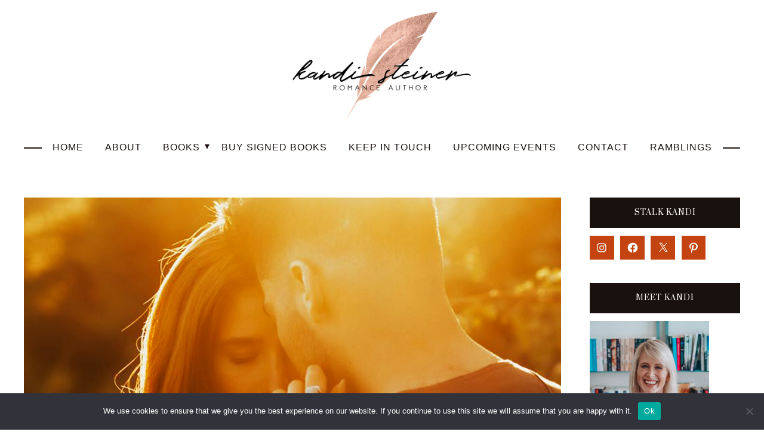

--- FILE ---
content_type: text/css
request_url: https://kandisteiner.com/wp-content/themes/ms_ks/style.css?ver=6.9
body_size: 30902
content:
@charset "UTF-8";
/*!
Theme Name: Kandisteiner.com
Theme URI: http://underscores.me/
Author: Becky Hamm
Author URI: https://metricslice.com
Description: Description
Version: 1.0.0
License: GNU General Public License v2 or later
License URI: LICENSE
Text Domain: ms_ks
Tags: custom-background, custom-logo, custom-menu, featured-images, threaded-comments, translation-ready

This theme, like WordPress, is licensed under the GPL.
Use it to make something cool, have fun, and share what you've learned with others.

ms_ks is based on Underscores https://underscores.me/, (C) 2012-2017 Automattic, Inc.
Underscores is distributed under the terms of the GNU GPL v2 or later.

Normalizing styles have been helped along thanks to the fine work of
Nicolas Gallagher and Jonathan Neal https://necolas.github.io/normalize.css/
*/
/*--------------------------------------------------------------*/
/*--------------------------------------------------------------
# Normalize
--------------------------------------------------------------*/
/*! normalize.css v8.0.0 | MIT License | github.com/necolas/normalize.css */
/* Document ========================================================================== */
/** 1. Correct the line height in all browsers. 2. Prevent adjustments of font size after orientation changes in iOS. */
html { line-height: 1.15; /* 1 */ -webkit-text-size-adjust: 100%; /* 2 */ }

/* Sections ========================================================================== */
/** Remove the margin in all browsers. */
body { margin: 0; }

/** Correct the font size and margin on `h1` elements within `section` and `article` contexts in Chrome, Firefox, and Safari. */
h1 { font-size: 2em; margin: 0.67em 0; }

/* Grouping content ========================================================================== */
/** 1. Add the correct box sizing in Firefox. 2. Show the overflow in Edge and IE. */
hr { -webkit-box-sizing: content-box; box-sizing: content-box; /* 1 */ height: 0; /* 1 */ overflow: visible; /* 2 */ }

/** 1. Correct the inheritance and scaling of font size in all browsers. 2. Correct the odd `em` font sizing in all browsers. */
pre { font-family: monospace, monospace; /* 1 */ font-size: 1em; /* 2 */ }

/* Text-level semantics ========================================================================== */
/** Remove the gray background on active links in IE 10. */
a { background-color: transparent; }

/** 1. Remove the bottom border in Chrome 57- 2. Add the correct text decoration in Chrome, Edge, IE, Opera, and Safari. */
abbr[title] { border-bottom: none; /* 1 */ text-decoration: underline; /* 2 */ -webkit-text-decoration: underline dotted; text-decoration: underline dotted; /* 2 */ }

/** Add the correct font weight in Chrome, Edge, and Safari. */
b, strong { font-weight: bolder; }

/** 1. Correct the inheritance and scaling of font size in all browsers. 2. Correct the odd `em` font sizing in all browsers. */
code, kbd, samp { font-family: monospace, monospace; /* 1 */ font-size: 1em; /* 2 */ }

/** Add the correct font size in all browsers. */
small { font-size: 80%; }

/** Prevent `sub` and `sup` elements from affecting the line height in all browsers. */
sub, sup { font-size: 75%; line-height: 0; position: relative; vertical-align: baseline; }

sub { bottom: -0.25em; }

sup { top: -0.5em; }

/* Embedded content ========================================================================== */
/** Remove the border on images inside links in IE 10. */
img { border-style: none; }

/* Forms ========================================================================== */
/** 1. Change the font styles in all browsers. 2. Remove the margin in Firefox and Safari. */
button, input, optgroup, select, textarea { font-family: inherit; /* 1 */ font-size: 100%; /* 1 */ line-height: 1.15; /* 1 */ margin: 0; /* 2 */ }

/** Show the overflow in IE. 1. Show the overflow in Edge. */
button, input { /* 1 */ overflow: visible; }

/** Remove the inheritance of text transform in Edge, Firefox, and IE. 1. Remove the inheritance of text transform in Firefox. */
button, select { /* 1 */ text-transform: none; }

/** Correct the inability to style clickable types in iOS and Safari. */
button, [type="button"], [type="reset"], [type="submit"] { -webkit-appearance: button; }

/** Remove the inner border and padding in Firefox. */
button::-moz-focus-inner, [type="button"]::-moz-focus-inner, [type="reset"]::-moz-focus-inner, [type="submit"]::-moz-focus-inner { border-style: none; padding: 0; }

/** Restore the focus styles unset by the previous rule. */
button:-moz-focusring, [type="button"]:-moz-focusring, [type="reset"]:-moz-focusring, [type="submit"]:-moz-focusring { outline: 1px dotted ButtonText; }

/** Correct the padding in Firefox. */
fieldset { padding: 0.35em 0.75em 0.625em; }

/** 1. Correct the text wrapping in Edge and IE. 2. Correct the color inheritance from `fieldset` elements in IE. 3. Remove the padding so developers are not caught out when they zero out `fieldset` elements in all browsers. */
legend { -webkit-box-sizing: border-box; box-sizing: border-box; /* 1 */ color: inherit; /* 2 */ display: table; /* 1 */ max-width: 100%; /* 1 */ padding: 0; /* 3 */ white-space: normal; /* 1 */ }

/** Add the correct vertical alignment in Chrome, Firefox, and Opera. */
progress { vertical-align: baseline; }

/** Remove the default vertical scrollbar in IE 10+. */
textarea { overflow: auto; }

/** 1. Add the correct box sizing in IE 10. 2. Remove the padding in IE 10. */
[type="checkbox"], [type="radio"] { -webkit-box-sizing: border-box; box-sizing: border-box; /* 1 */ padding: 0; /* 2 */ }

/** Correct the cursor style of increment and decrement buttons in Chrome. */
[type="number"]::-webkit-inner-spin-button, [type="number"]::-webkit-outer-spin-button { height: auto; }

/** 1. Correct the odd appearance in Chrome and Safari. 2. Correct the outline style in Safari. */
[type="search"] { -webkit-appearance: textfield; /* 1 */ outline-offset: -2px; /* 2 */ }

/** Remove the inner padding in Chrome and Safari on macOS. */
[type="search"]::-webkit-search-decoration { -webkit-appearance: none; }

/** 1. Correct the inability to style clickable types in iOS and Safari. 2. Change font properties to `inherit` in Safari. */
::-webkit-file-upload-button { -webkit-appearance: button; /* 1 */ font: inherit; /* 2 */ }

/* Interactive ========================================================================== */
/* Add the correct display in Edge, IE 10+, and Firefox. */
details { display: block; }

/* Add the correct display in all browsers. */
summary { display: list-item; }

/* Misc ========================================================================== */
/** Add the correct display in IE 10+. */
template { display: none; }

/** Add the correct display in IE 10. */
[hidden] { display: none; }

/*--------------------------------------------------------------
# Basic settings
--------------------------------------------------------------*/
html { -webkit-box-sizing: border-box; box-sizing: border-box; }

*, *:before, *:after { /* Inherit box-sizing to make it easier to change the property for components that leverage other behavior; see https://css-tricks.com/inheriting-box-sizing-probably-slightly-better-best-practice/ */ -webkit-box-sizing: inherit; box-sizing: inherit; }

*:focus { outline: #c34410 solid 2px; }

body { background: #fff; /* Fallback for when there is no custom background color defined. */ }

hr { background-color: #c1d3fb; border: 0; height: 1px; margin-bottom: 1.5em; }

img { height: auto; /* Make sure images are scaled correctly. */ max-width: 100%; /* Adhere to container width. */ width: auto; }

figure { margin: 1em 0; /* Extra wide images within figure tags don't overflow the content area. */ }

ul, ol { padding: 0; margin: 0; list-style-position: inside; }

li:focus { outline: #c34410 solid 2px; }

a { color: #c34410; }

a:hover, a:focus, a:active { color: #deac98; }

a:focus { outline: #c34410 solid 2px; }

a:hover, a:active { outline: 0; }

.main { margin: 0 auto; max-width: 1500px; min-height: 100vh; padding: 0 2rem; }

@media screen and (min-width: 60em) { .main { padding: 0 1rem; } }

@media screen and (min-width: 1200px) { .main { padding: 0; } }

.entry-content { max-width: 1200px; margin: 0 auto; }

.entry-title { color: #c34410; font-weight: normal; }

.entry-title a { -webkit-transition: all 0.2s ease-in-out; transition: all 0.2s ease-in-out; }

.entry-title a:visited { color: inherit; }

.entry-title a:hover, .entry-title a:focus { color: #deac98; }

.post-title a { border-bottom: 1px solid #c34410; color: #c34410; -webkit-transition: all 0.2s ease-in-out; transition: all 0.2s ease-in-out; text-decoration: none; }

.post-title a:visited { color: #c34410; }

.post-title a:hover, .post-title a:focus { color: #deac98; border-bottom: 1px solid transparent; }

.widget-area { padding-top: 3rem; }

.l__m-full-0 { margin: 0rem; }

.l__m-v-0 { margin-top: 0rem; margin-bottom: 0rem; }

.l__m-h-0 { margin-left: 0rem; margin-right: 0rem; }

.l__m-t-0 { margin-top: 0rem; }

.l__m-b-0 { margin-bottom: 0rem; }

.l__m-l-0 { margin-left: 0rem; }

.l__m-r-0 { margin-right: 0rem; }

.l__p-full-0 { padding: 0rem; }

.l__p-v-0 { padding-top: 0rem; padding-bottom: 0rem; }

.l__p-h-0 { padding-left: 0rem; padding-right: 0rem; }

.l__p-t-0 { padding-top: 0rem; }

.l__p-b-0 { padding-bottom: 0rem; }

.l__p-l-0 { padding-left: 0rem; }

.l__p-r-0 { padding-right: 0rem; }

.m--l__m-h-0 { margin: 0 0rem; }

@media all and (min-width: 60em) { .m--l__m-h-0 { margin: 0rem; } }

.l__m-full-1 { margin: 1rem; }

.l__m-v-1 { margin-top: 1rem; margin-bottom: 1rem; }

.l__m-h-1 { margin-left: 1rem; margin-right: 1rem; }

.l__m-t-1 { margin-top: 1rem; }

.l__m-b-1 { margin-bottom: 1rem; }

.l__m-l-1 { margin-left: 1rem; }

.l__m-r-1 { margin-right: 1rem; }

.l__p-full-1 { padding: 1rem; }

.l__p-v-1 { padding-top: 1rem; padding-bottom: 1rem; }

.l__p-h-1 { padding-left: 1rem; padding-right: 1rem; }

.l__p-t-1 { padding-top: 1rem; }

.l__p-b-1 { padding-bottom: 1rem; }

.l__p-l-1 { padding-left: 1rem; }

.l__p-r-1 { padding-right: 1rem; }

.m--l__m-h-1 { margin: 0 1rem; }

@media all and (min-width: 60em) { .m--l__m-h-1 { margin: 0rem; } }

.l__m-full-2 { margin: 2rem; }

.l__m-v-2 { margin-top: 2rem; margin-bottom: 2rem; }

.l__m-h-2 { margin-left: 2rem; margin-right: 2rem; }

.l__m-t-2 { margin-top: 2rem; }

.l__m-b-2 { margin-bottom: 2rem; }

.l__m-l-2 { margin-left: 2rem; }

.l__m-r-2 { margin-right: 2rem; }

.l__p-full-2 { padding: 2rem; }

.l__p-v-2 { padding-top: 2rem; padding-bottom: 2rem; }

.l__p-h-2 { padding-left: 2rem; padding-right: 2rem; }

.l__p-t-2 { padding-top: 2rem; }

.l__p-b-2 { padding-bottom: 2rem; }

.l__p-l-2 { padding-left: 2rem; }

.l__p-r-2 { padding-right: 2rem; }

.m--l__m-h-2 { margin: 0 2rem; }

@media all and (min-width: 60em) { .m--l__m-h-2 { margin: 0rem; } }

.l__m-full-3 { margin: 3rem; }

.l__m-v-3 { margin-top: 3rem; margin-bottom: 3rem; }

.l__m-h-3 { margin-left: 3rem; margin-right: 3rem; }

.l__m-t-3 { margin-top: 3rem; }

.l__m-b-3 { margin-bottom: 3rem; }

.l__m-l-3 { margin-left: 3rem; }

.l__m-r-3 { margin-right: 3rem; }

.l__p-full-3 { padding: 3rem; }

.l__p-v-3 { padding-top: 3rem; padding-bottom: 3rem; }

.l__p-h-3 { padding-left: 3rem; padding-right: 3rem; }

.l__p-t-3 { padding-top: 3rem; }

.l__p-b-3 { padding-bottom: 3rem; }

.l__p-l-3 { padding-left: 3rem; }

.l__p-r-3 { padding-right: 3rem; }

.m--l__m-h-3 { margin: 0 3rem; }

@media all and (min-width: 60em) { .m--l__m-h-3 { margin: 0rem; } }

.l__m-full-4 { margin: 4rem; }

.l__m-v-4 { margin-top: 4rem; margin-bottom: 4rem; }

.l__m-h-4 { margin-left: 4rem; margin-right: 4rem; }

.l__m-t-4 { margin-top: 4rem; }

.l__m-b-4 { margin-bottom: 4rem; }

.l__m-l-4 { margin-left: 4rem; }

.l__m-r-4 { margin-right: 4rem; }

.l__p-full-4 { padding: 4rem; }

.l__p-v-4 { padding-top: 4rem; padding-bottom: 4rem; }

.l__p-h-4 { padding-left: 4rem; padding-right: 4rem; }

.l__p-t-4 { padding-top: 4rem; }

.l__p-b-4 { padding-bottom: 4rem; }

.l__p-l-4 { padding-left: 4rem; }

.l__p-r-4 { padding-right: 4rem; }

.m--l__m-h-4 { margin: 0 4rem; }

@media all and (min-width: 60em) { .m--l__m-h-4 { margin: 0rem; } }

.l__m-full-5 { margin: 5rem; }

.l__m-v-5 { margin-top: 5rem; margin-bottom: 5rem; }

.l__m-h-5 { margin-left: 5rem; margin-right: 5rem; }

.l__m-t-5 { margin-top: 5rem; }

.l__m-b-5 { margin-bottom: 5rem; }

.l__m-l-5 { margin-left: 5rem; }

.l__m-r-5 { margin-right: 5rem; }

.l__p-full-5 { padding: 5rem; }

.l__p-v-5 { padding-top: 5rem; padding-bottom: 5rem; }

.l__p-h-5 { padding-left: 5rem; padding-right: 5rem; }

.l__p-t-5 { padding-top: 5rem; }

.l__p-b-5 { padding-bottom: 5rem; }

.l__p-l-5 { padding-left: 5rem; }

.l__p-r-5 { padding-right: 5rem; }

.m--l__m-h-5 { margin: 0 5rem; }

@media all and (min-width: 60em) { .m--l__m-h-5 { margin: 0rem; } }

.l__m-full-6 { margin: 6rem; }

.l__m-v-6 { margin-top: 6rem; margin-bottom: 6rem; }

.l__m-h-6 { margin-left: 6rem; margin-right: 6rem; }

.l__m-t-6 { margin-top: 6rem; }

.l__m-b-6 { margin-bottom: 6rem; }

.l__m-l-6 { margin-left: 6rem; }

.l__m-r-6 { margin-right: 6rem; }

.l__p-full-6 { padding: 6rem; }

.l__p-v-6 { padding-top: 6rem; padding-bottom: 6rem; }

.l__p-h-6 { padding-left: 6rem; padding-right: 6rem; }

.l__p-t-6 { padding-top: 6rem; }

.l__p-b-6 { padding-bottom: 6rem; }

.l__p-l-6 { padding-left: 6rem; }

.l__p-r-6 { padding-right: 6rem; }

.m--l__m-h-6 { margin: 0 6rem; }

@media all and (min-width: 60em) { .m--l__m-h-6 { margin: 0rem; } }

.l__p-l-half { padding-left: 0.5rem; }

.l__p-r-half { padding-right: 0.5rem; }

.l__p-t-half { padding-top: 0.5rem; }

.l__p-b-half { padding-bottom: 0.5rem; }

.l__p-h-half { padding: 0 0.5rem; }

.l__p-v-half { padding: 0.5rem 0; }

.l__p-full-half { padding: 0.5rem; }

.l__m-l-half { margin-left: 0.5rem; }

.l__m-r-half { margin-right: 0.5rem; }

.l__m-t-half { margin-top: 0.5rem; }

.l__m-b-half { margin-bottom: 0.5rem; }

.l__m-h-half { margin: 0 0.5rem; }

.l__m-v-half { margin: 0.5rem 0; }

.l__m-full-half { margin: 0.5rem; }

@media all and (max-width: 37.5em) { .l__p-h-1--mobile { padding-left: 0; padding-right: 0; } }

.grid { display: -webkit-box; display: -ms-flexbox; display: flex; -webkit-box-pack: justify; -ms-flex-pack: justify; justify-content: space-between; -ms-flex-wrap: wrap; flex-wrap: wrap; -webkit-box-orient: vertical; -webkit-box-direction: normal; -ms-flex-direction: column; flex-direction: column; list-style: none; }

.grid__col-0 { -webkit-box-flex: 1; -ms-flex: 1 1 0%; flex: 1 1 0%; min-width: 200px; }

.grid__col-20 { -webkit-box-flex: 1; -ms-flex: 1 1 20%; flex: 1 1 20%; min-width: 200px; }

.grid__col-25 { -webkit-box-flex: 1; -ms-flex: 1 1 25%; flex: 1 1 25%; min-width: 200px; }

.grid__col-30 { -webkit-box-flex: 1; -ms-flex: 1 1 30%; flex: 1 1 30%; min-width: 200px; }

.grid__col-35 { -webkit-box-flex: 1; -ms-flex: 1 1 35%; flex: 1 1 35%; min-width: 200px; }

.grid__col-40 { -webkit-box-flex: 1; -ms-flex: 1 1 40%; flex: 1 1 40%; min-width: 200px; }

.grid__col-45 { -webkit-box-flex: 1; -ms-flex: 1 1 45%; flex: 1 1 45%; min-width: 200px; }

.grid__col-50 { -webkit-box-flex: 1; -ms-flex: 1 1 50%; flex: 1 1 50%; min-width: 200px; }

.grid__col-55 { -webkit-box-flex: 1; -ms-flex: 1 1 55%; flex: 1 1 55%; min-width: 200px; }

.grid__col-60 { -webkit-box-flex: 1; -ms-flex: 1 1 60%; flex: 1 1 60%; min-width: 200px; }

.grid__col-65 { -webkit-box-flex: 1; -ms-flex: 1 1 65%; flex: 1 1 65%; min-width: 200px; }

.grid__col-70 { -webkit-box-flex: 1; -ms-flex: 1 1 70%; flex: 1 1 70%; min-width: 200px; }

.grid__col-75 { -webkit-box-flex: 1; -ms-flex: 1 1 75%; flex: 1 1 75%; min-width: 200px; }

.grid__col-80 { -webkit-box-flex: 1; -ms-flex: 1 1 80%; flex: 1 1 80%; min-width: 200px; }

.grid__order-1 { -webkit-box-ordinal-group: 2; -ms-flex-order: 1; order: 1; }

.grid__order-2 { -webkit-box-ordinal-group: 3; -ms-flex-order: 2; order: 2; }

.grid__order-3 { -webkit-box-ordinal-group: 4; -ms-flex-order: 3; order: 3; }

.grid__order-4 { -webkit-box-ordinal-group: 5; -ms-flex-order: 4; order: 4; }

.grid__col-auto { -webkit-box-flex: 1; -ms-flex: 1 1 200px; flex: 1 1 200px; }

@media screen and (min-width: 37.5em) { .grid { -webkit-box-orient: horizontal; -webkit-box-direction: normal; -ms-flex-direction: row; flex-direction: row; } }

.no-grow { -webkit-box-flex: 0; -ms-flex-positive: 0; flex-grow: 0; }

.flex-1 { -webkit-box-flex: 1; -ms-flex: 1; flex: 1; }

.min-400 { min-width: 400px; }

.flex-row { -webkit-box-orient: horizontal; -webkit-box-direction: normal; -ms-flex-direction: row; flex-direction: row; }

.flex--column { -webkit-box-orient: vertical; -webkit-box-direction: normal; -ms-flex-direction: column; flex-direction: column; }

.align--center { -webkit-box-align: center; -ms-flex-align: center; align-items: center; }

.justify--start { -webkit-box-pack: start; -ms-flex-pack: start; justify-content: start; }

.justify--center { -webkit-box-pack: center; -ms-flex-pack: center; justify-content: center; }

.justify--between { -webkit-box-pack: justify; -ms-flex-pack: justify; justify-content: space-between; }

/*--------------------------------------------------------------
# Typography
--------------------------------------------------------------*/
body, button, input, select, optgroup, textarea { color: #404040; font-family: "Lora", "Georgia", sans-serif; font-size: 16px; font-size: 1rem; line-height: 1.5; }

h1, h2, h3, h4, h5, h6 { font-family: "Prata", "Garamond", serif; font-weight: normal; line-height: 1.5; padding: 0; margin: 0 0 1em 0; }

h1, .h1 { font-size: 40px; font-size: 2.5rem; }

h2, .h2 { font-size: 32px; font-size: 2rem; }

h3, .h3 { font-size: 28.8px; font-size: 1.8rem; }

h4, .h4 { font-size: 24px; font-size: 1.5rem; }

h5, .h5 { font-size: 19.2px; font-size: 1.2rem; }

h6, .h6 { font-size: 16px; font-size: 1rem; }

p { font-size: 16px; font-size: 1rem; margin-bottom: 1.5em; line-height: 1.75rem; }

ul, ol { font-size: 16px; font-size: 1rem; }

dfn, cite, em, i { font-style: italic; }

blockquote { font-family: "Prata", "Garamond", serif; margin: 1.5em 0; padding: 1.5rem 1.5rem 1.5rem 3rem; position: relative; }

blockquote:before { content: "“"; font-size: 6rem; left: 0; position: absolute; }

blockquote p { font-size: 2rem; line-height: 1.4; }

blockquote cite { font-family: "Century Gothic", "Candara", "Helevetica Neue", sans-serif; font-style: normal; font-size: 1.1rem; }

.ks_reviews { border-top: 1px solid #2c2e35; border-bottom: 1px solid #2c2e35; }

.ks_reviews blockquote { border: none; padding: 3rem 1.5rem 0 1.5rem; }

.ks_reviews blockquote:before { content: "“"; font-size: 6rem; line-height: 1; top: 0; left: 50%; padding-top: 0.5rem; position: absolute; -webkit-transform: translateX(-50%); transform: translateX(-50%); }

.ks_reviews blockquote cite { font-family: "Century Gothic", "Candara", "Helevetica Neue", sans-serif; font-style: normal; font-size: 0.9rem; }

address { margin: 0 0 1.5em; }

pre { background: #eee; font-family: "Courier 10 Pitch", Courier, monospace; font-size: 15px; font-size: 0.9375rem; line-height: 1.6; margin-bottom: 1.6em; max-width: 100%; overflow: auto; padding: 1.6em; }

code, kbd, tt, var { font-family: Monaco, Consolas, "Andale Mono", "DejaVu Sans Mono", monospace; font-size: 15px; font-size: 0.9375rem; }

abbr, acronym { border-bottom: 1px dotted #666; cursor: help; }

mark, ins { background: #fff9c0; text-decoration: none; }

big { font-size: 125%; }

.font--italic { font-style: italic; }

.font--bold { font-weight: 700; }

.font--normal { font-weight: initial; }

.font--main { font-family: "Lora", "Georgia", sans-serif; }

.font--uppercase { font-family: "Century Gothic", "Candara", "Helevetica Neue", sans-serif; font-weight: normal; text-transform: uppercase; }

.font--lowercase { text-transform: none; }

.font--secondary, .comments-link, .comment-respond .comment-reply-title small { color: #2c2e35; font-family: "Century Gothic", "Candara", "Helevetica Neue", sans-serif; letter-spacing: 1px; text-transform: uppercase; }

.font--secondary a, .comments-link a, .comment-respond .comment-reply-title small a { color: #c34410; -webkit-transition: all 0.2s ease-in-out; transition: all 0.2s ease-in-out; }

.font--secondary a:hover, .comments-link a:hover, .comment-respond .comment-reply-title small a:hover, .font--secondary a:focus, .comments-link a:focus, .comment-respond .comment-reply-title small a:focus { color: #2c2e35; -webkit-transition: all 0.2s ease-in-out; transition: all 0.2s ease-in-out; }

.meta { font-size: 1rem; color: rgba(69, 90, 94, 0.8); font-weight: normal; text-transform: uppercase; font-family: "Century Gothic", "Candara", "Helevetica Neue", sans-serif; list-style: none; margin: 0; }

.meta a { color: inherit; text-decoration: none; -webkit-transition: all 0.2s ease-in-out; transition: all 0.2s ease-in-out; }

.meta a:hover, .meta a:focus { color: #455a5e; border-bottom: 1px solid #455a5e; -webkit-transition: all 0.2s ease-in-out; transition: all 0.2s ease-in-out; }

.meta > * { display: inline-block; }

.meta > *:not(:first-child):before { content: "\2022\00a0"; }

.meta--no-divider > *:not(:first-child):before { content: ""; }

.font--xs { font-size: 0.8rem; }

.lh--13 { line-height: 1.3; }

.ul--plain { list-style: none; margin-left: 0; }

/*--------------------------------------------------------------
# Forms
--------------------------------------------------------------*/
input[type="text"], input[type="email"], input[type="url"], input[type="password"], input[type="search"], input[type="number"], input[type="tel"], input[type="range"], input[type="date"], input[type="month"], input[type="week"], input[type="time"], input[type="datetime"], input[type="datetime-local"], input[type="color"], textarea { color: #666; border: 1px solid #ccc; line-height: 1; padding: 0.6rem; }

input[type="text"]:focus, input[type="email"]:focus, input[type="url"]:focus, input[type="password"]:focus, input[type="search"]:focus, input[type="number"]:focus, input[type="tel"]:focus, input[type="range"]:focus, input[type="date"]:focus, input[type="month"]:focus, input[type="week"]:focus, input[type="time"]:focus, input[type="datetime"]:focus, input[type="datetime-local"]:focus, input[type="color"]:focus, textarea:focus { color: #111; }

select { border: 1px solid #ccc; }

textarea { width: 100%; }

.search-form { display: -webkit-box; display: -ms-flexbox; display: flex; }

.search-form .search-submit { padding: 0.5rem; background: #c34410; border: 1px solid #c34410; color: white; }

.search-form .search-submit:hover { background: #19110e; border-color: #19110e; color: white; }

.search-form .search-field { border-right: none; font-size: 0.8rem; }

.search--wide .search-form label { width: 100%; }

.search--wide .search-form .search-field { font-family: "Century Gothic", "Candara", "Helevetica Neue", sans-serif; font-size: 1rem; width: 100%; }

button, input[type="button"], input[type="reset"], input[type="submit"] { cursor: pointer; border: none; display: inline-block; font-family: "Century Gothic", "Candara", "Helevetica Neue", sans-serif; font-size: 0.8rem; letter-spacing: 1px; padding: 1em 1.5em; text-decoration: none; text-transform: uppercase; -webkit-transition: all 0.2s ease-in-out; transition: all 0.2s ease-in-out; background-color: #c34410; color: white; }

button:hover, button:focus, input[type="button"]:hover, input[type="button"]:focus, input[type="reset"]:hover, input[type="reset"]:focus, input[type="submit"]:hover, input[type="submit"]:focus { -webkit-transition: all 0.2s ease-in-out; transition: all 0.2s ease-in-out; }

button:visited, input[type="button"]:visited, input[type="reset"]:visited, input[type="submit"]:visited { color: white; }

button:hover, button:focus, input[type="button"]:hover, input[type="button"]:focus, input[type="reset"]:hover, input[type="reset"]:focus, input[type="submit"]:hover, input[type="submit"]:focus { background-color: #652308; color: white; }

.btn, .comment-list .comment-reply-link, .nav-links a { border: none; display: inline-block; font-family: "Century Gothic", "Candara", "Helevetica Neue", sans-serif; font-size: 0.8rem; letter-spacing: 1px; padding: 1em 1.5em; text-decoration: none; text-transform: uppercase; -webkit-transition: all 0.2s ease-in-out; transition: all 0.2s ease-in-out; background-color: #c34410; color: white; }

.btn:hover, .comment-list .comment-reply-link:hover, .nav-links a:hover, .btn:focus, .comment-list .comment-reply-link:focus, .nav-links a:focus { -webkit-transition: all 0.2s ease-in-out; transition: all 0.2s ease-in-out; }

.btn:visited, .comment-list .comment-reply-link:visited, .nav-links a:visited { color: white; }

.btn:hover, .comment-list .comment-reply-link:hover, .nav-links a:hover, .btn:focus, .comment-list .comment-reply-link:focus, .nav-links a:focus { background-color: #652308; color: white; }

.btn--small { font-size: 0.7rem !important; padding: 0.75em 1em; }

.btn--xsmall, .comment-list .comment-reply-link, .comment-respond .submit { padding: 0.5rem !important; }

.btn--dark, .comment-list .comment-reply-link { background-color: #455a5e; border: 1px solid transparent; }

.btn--dark:hover, .comment-list .comment-reply-link:hover, .btn--dark:focus, .comment-list .comment-reply-link:focus { background-color: transparent; border: 1px solid #455a5e; color: #455a5e; }

.btn--light { border: none; display: inline-block; font-family: "Century Gothic", "Candara", "Helevetica Neue", sans-serif; font-size: 0.8rem; letter-spacing: 1px; padding: 1em 1.5em; text-decoration: none; text-transform: uppercase; -webkit-transition: all 0.2s ease-in-out; transition: all 0.2s ease-in-out; background-color: #deac98; color: #19110e; }

.btn--light:hover, .btn--light:focus { -webkit-transition: all 0.2s ease-in-out; transition: all 0.2s ease-in-out; }

.btn--light:visited { color: #19110e; }

.btn--light:hover, .btn--light:focus { background-color: #c56e4b; color: #19110e; }

.btn--full-width { width: 100%; }

.btn--rounded { border-radius: 30px; }

.btn--outline, .btn--outline.btn--white, .nav-links a { border: 1px solid #455a5e; background-color: transparent; color: #455a5e; }

.btn--outline:visited, .nav-links a:visited { color: #455a5e; }

.btn--outline:hover, .nav-links a:hover, .btn--outline:focus, .nav-links a:focus { background-color: #19110e; border-color: #5a5e6d; color: white; }

.btn--white.btn--outline, .nav-links a.btn--white { border-color: white; color: white; }

.btn--white.btn--outline:visited, .nav-links a.btn--white:visited { color: white; }

.btn--white.btn--outline:hover, .nav-links a.btn--white:hover, .btn--white.btn--outline:focus, .nav-links a.btn--white:focus { background-color: white; color: #19110e; }

/*--------------------------------------------------------------
# Navigation
--------------------------------------------------------------*/
.nav-menu { display: block; margin: 0 auto; position: relative; /* Small menu. */ }

.nav-menu__list { background-color: #2c2e35; display: none; list-style: none; -ms-flex-pack: distribute; justify-content: space-around; padding: 0.5rem 0; margin: 0 auto; width: 90%; }

.nav-menu__list a { color: white; letter-spacing: 1px; -webkit-transition: all 0.2s ease-in-out; transition: all 0.2s ease-in-out; }

.nav-menu:before { content: ""; background-color: #19110e; height: 2px; left: 0; position: absolute; top: 50%; width: 100%; z-index: -1; }

.nav-menu .menu-main-menu-container { position: absolute; left: 0; top: 6rem; width: 100%; z-index: 1001; }

.nav-menu .menu-item { -webkit-box-flex: 1; -ms-flex: 1; flex: 1; position: relative; text-align: left; }

.nav-menu .menu-item a { display: block; font-family: "Century Gothic", "Candara", "Helevetica Neue", sans-serif; font-size: 1rem; padding: 1rem; text-decoration: none; text-transform: uppercase; }

.nav-menu .menu-item:hover > a, .nav-menu .menu-item.focus > a { background-color: #19110e; }

.nav-menu .sub-menu { background-color: #2c2e35; list-style-type: none; margin-left: 0; min-width: 10rem; }

.nav-menu .sub-menu .menu-item { padding-left: 3rem; }

.nav-menu .sub-menu .menu-item:hover, .nav-menu .sub-menu .menu-item.focus { background-color: #19110e; }

.nav-menu .sub-menu .menu-item a:before { content: "-"; color: white; left: 3rem; position: absolute; }

.nav-menu.toggled .nav-menu__list { display: block; }

.nav-menu .nav-menu__toggle { background-color: white; border: 1px solid #19110e; color: #19110e; cursor: pointer; font-family: "Century Gothic", "Candara", "Helevetica Neue", sans-serif; font-size: 1rem; font-weight: normal; margin: 2rem auto; padding: 0.75rem; -webkit-transition: background-color, color 0.2s ease-in-out; transition: background-color, color 0.2s ease-in-out; width: 90%; }

.nav-menu .nav-menu__toggle:hover, .nav-menu .nav-menu__toggle:focus { border-color: #deac98; color: white; cursor: pointer; background-color: #deac98; -webkit-transition: background-color, color 0.2s ease-in-out; transition: background-color, color 0.2s ease-in-out; }

@media screen and (min-width: 50em) { .nav-menu .menu-main-menu-container { position: inherit; top: 0; }
  .nav-menu .nav-menu__toggle { display: none; }
  .nav-menu .nav-menu__list { background-color: transparent; display: -webkit-box; display: -ms-flexbox; display: flex; -ms-flex-wrap: wrap; flex-wrap: wrap; -webkit-box-pack: center; -ms-flex-pack: center; justify-content: center; width: auto; }
  .nav-menu .menu-item { background-color: white; -webkit-box-flex: 0; -ms-flex: none; flex: none; padding: 0 2px; text-align: center; }
  .nav-menu .menu-item a { color: #19110e; padding: 0.5rem; }
  .nav-menu .menu-item:hover > a, .nav-menu .menu-item.focus > a { background-color: transparent; color: #deac98; }
  .nav-menu .sub-menu { display: none; padding-left: 0; margin-left: 2rem; z-index: 1000; }
  .nav-menu .sub-menu .menu-item { background-color: #19110e; padding-left: 0; }
  .nav-menu .sub-menu .menu-item a:before { content: ""; }
  .nav-menu .menu-item-has-children > a { padding-right: 1.5rem; }
  .nav-menu .menu-item-has-children > a::after { content: "▾"; color: #19110e; padding-left: 0.5rem; position: absolute; top: 25%; }
  .nav-menu .menu-item-has-children:hover > .sub-menu, .nav-menu .menu-item-has-children:focus > .sub-menu { display: block; position: absolute; top: 100%; left: 0; }
  .nav-menu .menu-item-has-children:hover > .sub-menu a, .nav-menu .menu-item-has-children:focus > .sub-menu a { color: white; padding: 0.5rem; }
  .nav-menu .menu-item-has-children:hover > .sub-menu a:hover, .nav-menu .menu-item-has-children:hover > .sub-menu a:focus, .nav-menu .menu-item-has-children:focus > .sub-menu a:hover, .nav-menu .menu-item-has-children:focus > .sub-menu a:focus { background-color: #2c2e35; }
  .nav-menu .menu-item-has-children:hover > .sub-menu .menu-item-has-children:hover > .sub-menu, .nav-menu .menu-item-has-children:hover > .sub-menu .menu-item-has-children:focus > .sub-menu, .nav-menu .menu-item-has-children:focus > .sub-menu .menu-item-has-children:hover > .sub-menu, .nav-menu .menu-item-has-children:focus > .sub-menu .menu-item-has-children:focus > .sub-menu { left: 100%; margin-left: 0; top: 0; } }

@media screen and (min-width: 60em) { .nav-menu .menu-item a { padding: 1rem; }
  .nav-menu .menu-item-has-children::after { top: 31%; } }

.site-main .nav-menu .comment-navigation, .site-main .nav-menu .posts-navigation, .site-main .nav-menu .post-navigation { margin: 0 0 1.5em; overflow: hidden; }

.nav-menu .comment-navigation .nav-previous, .nav-menu .posts-navigation .nav-previous, .nav-menu .post-navigation .nav-previous { float: left; width: 50%; }

.nav-menu .comment-navigation .nav-next, .nav-menu .posts-navigation .nav-next, .nav-menu .post-navigation .nav-next { float: right; text-align: right; width: 50%; }

/*--------------------------------------------------------------
# Accessibility
--------------------------------------------------------------*/
/* Text meant only for screen readers. */
.screen-reader-text { border: 0; clip: rect(1px, 1px, 1px, 1px); -webkit-clip-path: inset(50%); clip-path: inset(50%); height: 1px; margin: -1px; overflow: hidden; padding: 0; position: absolute !important; width: 1px; word-wrap: normal !important; /* Many screen reader and browser combinations announce broken words as they would appear visually. */ }

.screen-reader-text:focus { background-color: #f1f1f1; border-radius: 3px; -webkit-box-shadow: 0 0 2px 2px rgba(0, 0, 0, 0.6); box-shadow: 0 0 2px 2px rgba(0, 0, 0, 0.6); clip: auto !important; -webkit-clip-path: none; clip-path: none; color: #21759b; display: block; font-size: 14px; font-size: 0.875rem; font-weight: bold; height: auto; left: 5px; line-height: normal; padding: 15px 23px 14px; text-decoration: none; top: 5px; width: auto; z-index: 100000; /* Above WP toolbar. */ }

/* Do not show the outline on the skip link target. */
#content[tabindex="-1"]:focus { outline: 0; }

/*--------------------------------------------------------------
# Widgets
--------------------------------------------------------------*/
@media all and (min-width: 45em) { .widget-area { padding: 3rem 0 0 1rem; }
  .widget-area--footer { padding: 0; } }

.widget-area--footer .widget { margin: 0; padding: 0; }

.widget-area--footer .widget .widget-title { background: transparent; text-align: left; padding: 0; }

.widget-area--footer .widget ul, .widget-area--footer .widget li, .widget-area--footer .widget p { font-size: 0.9rem; }

.widget-area--footer .widget li a, .widget-area--footer .widget a { color: white; }

.widget-area--footer .widget a:hover, .widget-area--footer .widget a:focus { color: #deac98; }

.widget { font-size: 1rem; margin: 0 0 2rem; /* Make sure select elements fit in widgets. */ }

@media all and (min-width: 45em) { .widget { padding-left: 2rem; } }

.widget select { max-width: 100%; }

.widget ul { list-style: none; margin-left: 0; }

.widget .widget-title { background-color: #19110e; color: white; font-family: "Prata", "Garamond", serif; letter-spacing: 1px; padding: 1rem; text-align: center; text-transform: uppercase; font-size: 12.8px; font-size: 0.8rem; }

.widget.ms_widget_recent_entries:after { clear: both; }

.widget.ms_widget_recent_entries li { margin-bottom: 1rem; }

.widget.ms_widget_recent_entries li > a { display: -webkit-box; display: -ms-flexbox; display: flex; -webkit-box-orient: horizontal; -webkit-box-direction: normal; -ms-flex-direction: row; flex-direction: row; text-decoration: none; }

.widget.ms_widget_recent_entries li > a:hover * { opacity: 0.6; -webkit-transition: all 0.2s ease-in-out; transition: all 0.2s ease-in-out; }

.widget.ms_widget_recent_entries li img { padding-right: 0.5rem; vertical-align: top; }

.widget.ms_widget_recent_entries .post-image { -ms-flex-negative: 0; flex-shrink: 0; }

.widget.ms_widget_recent_entries .post-title { font-family: "Prata", "Garamond", serif; font-size: 1rem; display: inline-block; line-height: 1rem; }

.widget.ms_widget_recent_entries .post-date { color: #455a5e; display: block; font-family: "Century Gothic", "Candara", "Helevetica Neue", sans-serif; font-weight: normal; text-transform: uppercase; text-decoration: none; font-size: 9.6px; font-size: 0.6rem; }

.widget.widget_recent_entries li { list-style-type: disc; margin-left: 1rem; }

.widget.widget_recent_entries li a { font-size: 1rem; }

.widget.widget_text ul, .widget.widget_text ol { font-size: 0.9rem; margin-left: 1rem; }

.widget.widget_text ul li, .widget.widget_text ol li { padding-bottom: 0.5rem; }

.widget.widget_text ul { list-style-type: disc; }

.widget .mc-field-group label { font-size: 0.9rem; }

.jetpack-social-widget-item { background-color: #c34410; margin-right: 0.4rem !important; margin-bottom: 0.4rem !important; padding: 0.65rem !important; }

.jetpack_widget_social_icons svg { fill: white !important; }

.jetpack_widget_social_icons ul.size-small a { width: 20px !important; height: 20px !important; -webkit-transition: all 0.2s ease-in-out; transition: all 0.2s ease-in-out; }

.jetpack_widget_social_icons ul.size-small a:hover, .jetpack_widget_social_icons ul.size-small a:focus { opacity: 0.8; -webkit-transition: all 0.2s ease-in-out; transition: all 0.2s ease-in-out; }

.separator:not(:last-child) { position: relative; }

.separator:not(:last-child):after { content: " / "; }

.c-sierra { color: #c34410; }

.hover-c-sierra:hover { color: #c34410; -webkit-transition: all 0.2s ease-in-out; transition: all 0.2s ease-in-out; }

.bgc-sierra { background-color: #c34410; }

.c-buff { color: #deac98; }

.hover-c-buff:hover { color: #deac98; -webkit-transition: all 0.2s ease-in-out; transition: all 0.2s ease-in-out; }

.bgc-buff { background-color: #deac98; }

.c-nude { color: #faf7f6; }

.hover-c-nude:hover { color: #faf7f6; -webkit-transition: all 0.2s ease-in-out; transition: all 0.2s ease-in-out; }

.bgc-nude { background-color: #faf7f6; }

.c-gray { color: #2c2e35; }

.hover-c-gray:hover { color: #2c2e35; -webkit-transition: all 0.2s ease-in-out; transition: all 0.2s ease-in-out; }

.bgc-gray { background-color: #2c2e35; }

.c-moss { color: #455a5e; }

.hover-c-moss:hover { color: #455a5e; -webkit-transition: all 0.2s ease-in-out; transition: all 0.2s ease-in-out; }

.bgc-moss { background-color: #455a5e; }

.c-white { color: white; }

.hover-c-white:hover { color: white; -webkit-transition: all 0.2s ease-in-out; transition: all 0.2s ease-in-out; }

.bgc-white { background-color: white; }

.c-black { color: #19110e; }

.hover-c-black:hover { color: #19110e; -webkit-transition: all 0.2s ease-in-out; transition: all 0.2s ease-in-out; }

.bgc-black { background-color: #19110e; }

.c-gray--light { color: #5a5e6d; }

.c-moss--faded { color: rgba(69, 90, 94, 0.8); }

.text--center { text-align: center; }

.no-underline { text-decoration: none; }

.list-style--none { list-style: none; }

.db { display: block; }

.ib { display: inline-block; }

.block { display: block; }

.break { word-break: break-word; -webkit-hyphens: auto; -ms-hyphens: auto; hyphens: auto; }

.abs-t-r { position: absolute; top: 5px; right: 5px; }

.margin--auto { margin: auto; }

.margin--auto-0 { margin: auto 0; }

.border-radius { border-radius: 4px; }

.cover { -o-object-fit: cover; object-fit: cover; height: inherit; width: 100%; }

.box-shadow { -webkit-box-shadow: 0px 2px 3px 0px rgba(0, 0, 0, 0.2); box-shadow: 0px 2px 3px 0px rgba(0, 0, 0, 0.2); }

.text-shadow { text-shadow: 0 0 4px rgba(0, 0, 0, 0.7); }

.max-text { max-width: 700px; }

.max-width { max-width: 1200px; }

.full-height { height: 100%; }

.page-template-page-full .full-width { width: 90vw; position: relative; left: 50%; right: 50%; margin-left: -45vw; margin-right: -45vw; }

@media (min-width: 94em) { .page-template-page-full .full-width { left: 50%; margin-left: -40vw; margin-right: -40vw; right: 50%; width: 80vw; } }

.rel { position: relative; }

.float--left { float: left; }

.clear--both:after { content: ""; clear: both; }

.opacity-hover:hover > * { opacity: 0.6; -webkit-transition: all 0.2s ease-in-out; transition: all 0.2s ease-in-out; }

.transition:hover { -webkit-transition: all 0.2s ease-in-out; transition: all 0.2s ease-in-out; }

.border-bottom { border-bottom: 1px solid transparent; }

.border-bottom:hover { border-bottom: 1px solid #deac98; }

.zebra:nth-child(even) { background-color: #f6f7f7; }

.visually-hidden { position: absolute !important; height: 1px; width: 1px; overflow: hidden; clip: rect(1px 1px 1px 1px); /* IE6, IE7 */ clip: rect(1px, 1px, 1px, 1px); white-space: nowrap; /* added line */ }

/*--------------------------------------------------------------
# Infinite scroll
--------------------------------------------------------------*/
/* Globally hidden elements when Infinite Scroll is supported and in use. */
.infinite-scroll .posts-navigation, .infinite-scroll.neverending .site-footer { /* Theme Footer (when set to scrolling) */ display: none; }

/* When Infinite Scroll has reached its end we need to re-display elements that were hidden (via .neverending) before. */
.infinity-end.neverending .site-footer { display: block; }

/*--------------------------------------------------------------
# Media
--------------------------------------------------------------*/
.has-color-sierra-color { color: #c34410; }

.has-color-sierra-background-color { background-color: #c34410; }

.has-color-buff-color { color: #deac98; }

.has-color-buff-background-color { background-color: #deac98; }

.has-color-nude-color { color: #faf7f6; }

.has-color-nude-background-color { background-color: #faf7f6; }

.has-color-gray-color { color: #2c2e35; }

.has-color-gray-background-color { background-color: #2c2e35; }

.has-color-moss-color { color: #455a5e; }

.has-color-moss-background-color { background-color: #455a5e; }

.has-color-white-color { color: white; }

.has-color-white-background-color { background-color: white; }

.has-color-black-color { color: #19110e; }

.has-color-black-background-color { background-color: #19110e; }

.wp-block-button__link { border: none; display: inline-block; font-family: "Century Gothic", "Candara", "Helevetica Neue", sans-serif; font-size: 0.8rem; letter-spacing: 1px; padding: 1em 1.5em; text-decoration: none; text-transform: uppercase; -webkit-transition: all 0.2s ease-in-out; transition: all 0.2s ease-in-out; border-radius: 0; }

.wp-block-button__link:hover, .wp-block-button__link:focus { -webkit-transition: all 0.2s ease-in-out; transition: all 0.2s ease-in-out; }

.wp-block-button__link:hover { text-decoration: none; }

.wp-block-button__link:not(.has-text-color) { color: white; }

.wp-block-button__link:not(.has-text-color):hover, .wp-block-button__link:not(.has-text-color):focus { color: white; }

.wp-block-button__link:not(.has-background) { background-color: #c34410; }

.wp-block-button__link:not(.has-background):hover, .wp-block-button__link:not(.has-background):focus { background-color: #652308; }

.wp-block-button__link.has-color-sierra-color:hover, .wp-block-button__link.has-color-sierra-color:focus { color: #c34410; }

.wp-block-button__link.has-color-sierra-background-color:hover, .wp-block-button__link.has-color-sierra-background-color:focus { background-color: #652308; }

.wp-block-button__link.has-color-buff-color:hover, .wp-block-button__link.has-color-buff-color:focus { color: #deac98; }

.wp-block-button__link.has-color-buff-background-color:hover, .wp-block-button__link.has-color-buff-background-color:focus { background-color: #c56e4b; }

.wp-block-button__link.has-color-nude-color:hover, .wp-block-button__link.has-color-nude-color:focus { color: #faf7f6; }

.wp-block-button__link.has-color-nude-background-color:hover, .wp-block-button__link.has-color-nude-background-color:focus { background-color: #d6bdb4; }

.wp-block-button__link.has-color-gray-color:hover, .wp-block-button__link.has-color-gray-color:focus { color: #2c2e35; }

.wp-block-button__link.has-color-gray-background-color:hover, .wp-block-button__link.has-color-gray-background-color:focus { background-color: black; }

.wp-block-button__link.has-color-moss-color:hover, .wp-block-button__link.has-color-moss-color:focus { color: #455a5e; }

.wp-block-button__link.has-color-moss-background-color:hover, .wp-block-button__link.has-color-moss-background-color:focus { background-color: #1a2223; }

.wp-block-button__link.has-color-white-color:hover, .wp-block-button__link.has-color-white-color:focus { color: white; }

.wp-block-button__link.has-color-white-background-color:hover, .wp-block-button__link.has-color-white-background-color:focus { background-color: #cccccc; }

.wp-block-button__link.has-color-black-color:hover, .wp-block-button__link.has-color-black-color:focus { color: #19110e; }

.wp-block-button__link.has-color-black-background-color:hover, .wp-block-button__link.has-color-black-background-color:focus { background-color: black; }

.wp-block-columns { padding: 0 1rem; }

.wp-block-column { padding: 0 1rem; }

@media all and (min-width: 50em) { .wp-block-column { padding: 0; } }

figcaption { color: #455a5e; font-size: 0.9rem; }

.blocks-gallery-caption, .wp-block-image figcaption { text-align: center; }

.blocks-gallery-grid { margin-left: 0; }

.page-content .wp-smiley, .entry-content .wp-smiley, .comment-content .wp-smiley { border: none; margin-bottom: 0; margin-top: 0; padding: 0; }

/* Make sure embeds and iframes fit their containers. */
embed, iframe, object { max-width: 100%; }

/* Make sure logo link wraps around logo image. */
.custom-logo-link { display: inline-block; }

.custom-logo { width: 300px; }

.alignleft { float: left; margin-right: 1rem; margin-bottom: 1rem; }

.alignright { float: right; margin-left: 1rem; margin-bottom: 1rem; }

.alignfull { margin: 2rem calc(50% - 50vw); max-width: 100vw; width: 100vw; }

.alignwide { max-width: 1500px; width: 100%; }

/*--------------------------------------------------------------
## Captions
--------------------------------------------------------------*/
.wp-caption { margin-bottom: 1.5em; max-width: 100%; }

.wp-caption img[class*="wp-image-"] { display: block; margin-left: auto; margin-right: auto; }

.wp-caption .wp-caption-text { margin: 0.8075em 0; }

.wp-caption-text { text-align: center; }

.header { position: relative; text-align: center; }

.header__social { list-style: none; margin: 0; }

@media all and (min-width: 50em) { .header__social { position: absolute; top: 3rem; right: 0rem; } }

.header__social a { display: inline-block; }

.header__social li { display: inline-block; padding: 0.25rem; }

.header__social-icon { fill: #a2adaf; width: 1.25rem; height: 1.25rem; -webkit-transition: all 0.2s ease-in-out; transition: all 0.2s ease-in-out; }

.header__social-icon:hover { fill: #deac98; -webkit-transition: all 0.2s ease-in-out; transition: all 0.2s ease-in-out; }

.branding { padding: 1rem 1rem 0 1rem; }

.site-footer { background-color: #455a5e; color: white; padding: 2rem 3rem; }

.site-footer a { color: white; }

.site-footer > div:not(:last-child) { margin-right: 2rem; }

.footer__social { list-style: none; margin: 0; }

.footer__social a { display: inline-block; }

.footer__social li { display: inline-block; padding: 0.25rem; }

.footer__social-icon { fill: white; width: 1.25rem; height: 1.25rem; -webkit-transition: all 0.2s ease-in-out; transition: all 0.2s ease-in-out; }

.footer__social-icon:hover { fill: #deac98; -webkit-transition: all 0.2s ease-in-out; transition: all 0.2s ease-in-out; }

.js-carousel .slick-track { height: auto; }

.js-carousel .slick-slide { display: -webkit-box !important; display: -ms-flexbox !important; display: flex !important; -webkit-box-orient: vertical; -webkit-box-direction: normal; -ms-flex-direction: column; flex-direction: column; -webkit-box-pack: stretch; -ms-flex-pack: stretch; justify-content: stretch; padding: 0 1rem; }

.carousel__link { display: block; text-decoration: none; -webkit-transition: all 0.2s ease-in-out; transition: all 0.2s ease-in-out; }

.carousel__link:hover .carousel__title { -webkit-transition: all 0.2s ease-in-out; transition: all 0.2s ease-in-out; text-decoration: underline; }

.carousel__link:hover .carousel__text, .carousel__link:hover .carousel__title { -webkit-transition: all 0.2s ease-in-out; transition: all 0.2s ease-in-out; color: #c34410; }

.carousel__image-wrapper { width: 100%; }

.carousel__title { color: #2c2e35; font-size: 1.3rem; margin-bottom: 1rem; text-align: center; }

.carousel__text { color: #5a5e6d; text-align: center; font-size: 0.9rem; line-height: 1.4; }

.carousel__inner { -webkit-box-flex: 1; -ms-flex: 1; flex: 1; background-color: #faf7f6; padding: 0 1rem; }

.slick-arrow { z-index: 1000; }

ul, ol { margin: 0 0 1.5em 3em; }

ul { list-style: disc; }

ol { list-style: decimal; }

li > ul, li > ol { margin-bottom: 0; margin-left: 1.5em; }

dt { font-weight: bold; }

dd { margin: 0 1.5em 1.5em; }

.comment-list { list-style: none; margin-left: 0; }

.comment-list .comment { padding-bottom: 2rem; padding-top: 2rem; }

.comment-list .comment:not(:last-child) { border-bottom: 1px solid #dadedf; }

.comment-list .edit-link { display: block; }

.comment-content * { font-size: 16px; font-size: 1rem; }

.comment-content a { word-wrap: break-word; }

.bypostauthor { display: block; }

.comments-link { padding: 1rem 0; }

.comments-link a { color: #455a5e; }

.comment-respond { margin-top: 2rem; }

.comment-respond .comment-reply-title { font-size: 1.5rem; }

.comment-respond .comment-reply-title small { font-size: 0.8rem; }

.comment-form label { display: block; }

.comment-form .comment-form-cookies-consent label { display: inline-block; padding-left: 0.5rem; }

.book__title { line-height: 1.25em; }

.book__author { color: #c34410; font-family: "Century Gothic", "Candara", "Helevetica Neue", sans-serif; font-size: 1.5rem; font-weight: bold; text-transform: uppercase; }

.book__header { padding: 2rem 0; }

.book__header:after { content: ""; clear: both; }

.book__cover { font-size: 0; position: relative; }

.book__cover--hover { background-color: rgba(222, 172, 152, 0.9); bottom: 0; left: 0; opacity: 0; position: absolute; right: 0; top: 0; -webkit-transition: all 0.2s ease-in-out; transition: all 0.2s ease-in-out; }

.book__cover--series { color: #2c2e35; font-family: "Century Gothic", "Candara", "Helevetica Neue", sans-serif; font-size: 2rem; left: 50%; position: absolute; text-transform: uppercase; top: 50%; -webkit-transform: translate(-50%, -50%); transform: translate(-50%, -50%); }

.book__cover:hover .book__cover--hover, .book__cover:focus .book__cover--hover { opacity: 1; -webkit-transition: all 0.2s ease-in-out; transition: all 0.2s ease-in-out; }

.book .size-book_thumb { border-radius: 4px 0 0 4px; display: block; }

.book a { text-decoration: none; }

.book.alignleft { float: left; margin-right: 1em; max-width: 300px; }

.book.alignright { float: right; margin-left: 1em; max-width: 300px; }

.book.aligncenter { margin-left: auto; margin-right: auto; }

.featured__title { color: white; font-size: 1.75rem; }

.featured__author { color: #2c2e35; }

.book__header img { max-height: 300px; }

.author__author-col { -webkit-box-flex: 0; -ms-flex: 0 1 35%; flex: 0 1 35%; min-width: 200px; }

.author__book-col { -webkit-box-flex: 1; -ms-flex: 1 1 65%; flex: 1 1 65%; }

.author__fallback { background-color: #8f9c9e; width: 200px; height: 200px; }

.author__fallback .icon { fill: white; width: 150px; height: 185px; }

.author__fallback--large { width: 400px; height: 400px; }

.author__fallback--large .icon { width: 300px; height: 350px; }

.author__fallback--medium { width: 250px; height: 250px; }

.author__fallback--medium .icon { width: 250px; height: 250px; }

.author__fallback--small { width: 100px; height: 100px; }

.author__fallback--small .icon { width: 100px; height: 100px; }

.author__social-list { display: -webkit-box; display: -ms-flexbox; display: flex; -ms-flex-wrap: wrap; flex-wrap: wrap; }

.author__social-list__btn { margin-right: 1rem; -webkit-box-flex: 1; -ms-flex: 1 1 calc(50% - 1rem); flex: 1 1 calc(50% - 1rem); }

.author_book_grid__col { -webkit-box-flex: 1; -ms-flex: 1 1 50%; flex: 1 1 50%; min-width: 275px; }

.grid__launches { -webkit-box-flex: 1; -ms-flex: 1 1 100%; flex: 1 1 100%; text-align: center; }

@media all and (min-width: 37.5em) { .grid__launches { -webkit-box-flex: 1; -ms-flex: 1 1 375px; flex: 1 1 375px; text-align: left; } }

.bookseller-list { display: -webkit-box; display: -ms-flexbox; display: flex; -ms-flex-wrap: wrap; flex-wrap: wrap; -webkit-box-align: center; -ms-flex-align: center; align-items: center; list-style: none; margin-left: 0; }

.bookseller-list__link { margin: 1rem; }

.bookseller-list__btn { margin-right: 1rem; }

.js-slider { background-color: #deac98; }

.js-slider.slick-initialized .slick-slide { display: -webkit-box; display: -ms-flexbox; display: flex; -webkit-box-orient: vertical; -webkit-box-direction: normal; -ms-flex-direction: column; flex-direction: column; }

@media all and (min-width: 60em) { .js-slider.slick-initialized .slick-slide { display: block; } }

.js-slider > li { display: none; }

.js-slider.slick-initialized > li { display: block; }

.slick-track { display: -webkit-box !important; display: -ms-flexbox !important; display: flex !important; }

.slick-slide { height: inherit !important; }

.slick-slide:after { content: ""; clear: both; }

.slide__inner { background-color: #19110e; -webkit-box-flex: 1; -ms-flex-positive: 1; flex-grow: 1; position: relative; -webkit-transition: all 0.2s ease-in-out; transition: all 0.2s ease-in-out; }

@media all and (min-width: 60em) { .slide__inner { display: -webkit-box; display: -ms-flexbox; display: flex; height: 100%; float: right; width: 40%; } }

.slide__image-wrapper { height: 0; padding-bottom: 62.5%; position: relative; width: 100%; }

.slide__image-wrapper img { -o-object-fit: cover; object-fit: cover; position: absolute; width: 100%; }

@media all and (min-width: 60em) { .slide__image-wrapper { float: left; height: 100%; padding-bottom: 0; width: 60%; }
  .slide__image-wrapper img { height: inherit; position: relative; } }

.slide__title { color: white; font-size: calc(1.5vw + 1vh + 2.5vmin); margin-bottom: 1rem; }

@media all and (min-width: 37.5em) { .slide__title { font-size: calc(1.5vw + 1vh + 0.75vmin); max-width: 42vw; } }

.slide__text { color: white; }

.slick-arrow { z-index: 1000; }

.slick-prev, .slick-next { height: 30px !important; width: 75px !important; bottom: 1rem !important; top: auto !important; }

.slick-prev .icon, .slick-next .icon { fill: white; height: 25px; width: 25px; -webkit-transition: all 0.2s ease-in-out; transition: all 0.2s ease-in-out; }

.slick-prev:before, .slick-next:before { content: "" !important; }

.slick-prev:focus, .slick-next:focus { outline: #c34410 solid 2px !important; }

.slick-prev:hover .icon, .slick-next:hover .icon { fill: #deac98; }

.slick-prev { left: 60% !important; }

.slick-next { right: 0 !important; }

.slick-dots li button:hover, .slick-dots li button:focus { outline: #c34410 solid 2px !important; }

#mc_embed_signup .indicates-required { font-size: 0.8rem; margin-bottom: 1rem; }

.mc-field-group { margin-bottom: 0.5rem; }

.mc-field-group input { display: block; width: 90%; }

.mc-field-group label { font-size: 1rem; }

.mc-field-group.input-group ul { margin-left: 0; list-style: none; }

.mc-field-group.input-group ul input { display: inline-block; width: auto; }

.mc-field-group.input-group ul label { font-size: 1rem; margin-left: 0.5rem; }

.mc-field-group.input-group strong { font-weight: normal; font-size: 1.1rem; }

.nav-links a { margin-top: 1rem; margin-bottom: 1rem; position: relative; }

.nav-links a:before { position: absolute; top: 32%; }

.nav-previous a { margin-right: 1rem; padding-left: 2rem; }

.nav-previous a:before { content: "←"; left: 0.5rem; }

.nav-next a { margin-left: 1rem; padding-right: 2rem; }

.nav-next a:before { content: "→"; right: 0.5rem; }

.ms_instagram { position: relative; }

.ms_instagram__title { background-color: white; color: #2c2e35; left: 50%; margin: 0; padding: 0.75rem 1rem; position: absolute; top: 50%; -webkit-transform: translate(-50%, -50%); transform: translate(-50%, -50%); z-index: 2; }

@media all and (max-width: 37.5em) { #sbi_images .sbi_item { width: 25% !important; } }

.ks_newsletter { border-top: 1px solid #19110e; border-bottom: 1px solid #19110e; padding: 2rem 4rem; }

/*# sourceMappingURL=[data-uri] */

/*# sourceMappingURL=style.css.map */
